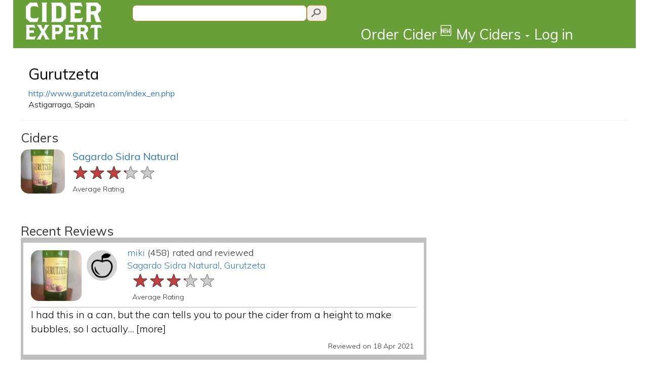

--- FILE ---
content_type: text/html; charset=utf-8
request_url: https://www.ciderexpert.com/cy/gurutzeta/18083
body_size: 4778
content:


<!DOCTYPE html>
<html lang="en">
<head>
    <meta charset="utf-8" />
    <meta name="viewport" content="width=device-width, initial-scale=1.0">

    <meta name="description" content="Gurutzeta, cider maker in Astigarraga, Spain" />
    <meta name="keywords" content="Gurutzeta, cidery, cider maker, Astigarraga, Spain" />
    <meta property="og:title" content="Cider maker Gurutzeta - Cider Expert" />
    <meta property="og:description" content="Gurutzeta produces cider in Astigarraga, Spain with 1 ciders listed." />
    <meta property="og:url" content="https://www.ciderexpert.com/cy/gurutzeta/18083" />
    <meta property="og:site_name" content="Cider Expert" />

        <title>Gurutzeta - CiderExpert</title>
        <link href="/Content/URXbundle/css?v=-OD4VDbj9NGm8sXJRlm_3C0wzgOr-ejXcf-rU0xj6Oo1" rel="stylesheet"/>

        <script src="/bundles/jquery?v=RWNnaq7R_XPeVtwQDd1Ci9G4ZKEHmdb5antoNDGCYGM1"></script>

        <script src="/bundles/ciderwebjs?v=j5AL9k5kH-qBtjNGIFJgg26ygss3hAcg5cdpapOHCTo1"></script>


        <link rel="apple-touch-icon" sizes="57x57" href="/favicon2/apple-icon-57x57.png">
        <link rel="apple-touch-icon" sizes="60x60" href="/favicon2/apple-icon-60x60.png">
        <link rel="apple-touch-icon" sizes="72x72" href="/favicon2/apple-icon-72x72.png">
        <link rel="apple-touch-icon" sizes="76x76" href="/favicon2/apple-icon-76x76.png">
        <link rel="apple-touch-icon" sizes="114x114" href="/favicon2/apple-icon-114x114.png">
        <link rel="apple-touch-icon" sizes="120x120" href="/favicon2/apple-icon-120x120.png">
        <link rel="apple-touch-icon" sizes="144x144" href="/favicon2/apple-icon-144x144.png">
        <link rel="apple-touch-icon" sizes="152x152" href="/favicon2/apple-icon-152x152.png">
        <link rel="apple-touch-icon" sizes="180x180" href="/favicon2/apple-icon-180x180.png">
        <link rel="icon" type="image/png" sizes="192x192" href="/favicon2/android-icon-192x192.png">
        <link rel="icon" type="image/png" sizes="32x32" href="/favicon2/favicon-32x32.png">
        <link rel="icon" type="image/png" sizes="96x96" href="/favicon2/favicon-96x96.png">
        <link rel="icon" type="image/png" sizes="16x16" href="/favicon2/favicon-16x16.png">
        <link rel="manifest" href="/favicon2/manifest.json">
        <meta name="msapplication-TileColor" content="#ffffff">
        <meta name="msapplication-TileImage" content="/favicon2/ms-icon-144x144.png">
        <meta name="theme-color" content="#ffffff">

        <script src="https://maps.googleapis.com/maps/api/js?v=3.exp&sensor=true"></script>

        <link rel="stylesheet" type="text/css" href="https://ajax.googleapis.com/ajax/libs/jqueryui/1.11.1/themes/smoothness/jquery-ui.css" />
        <link rel="stylesheet" type="text/css" href="https://fonts.googleapis.com/css?family=Muli:400,300|IM+Fell+DW+Pica" />
            <script type="text/javascript">
                var appInsights = window.appInsights || function (config) {
                    function r(config) { t[config] = function () { var i = arguments; t.queue.push(function () { t[config].apply(t, i) }) } } var t = { config: config }, u = document, e = window, o = "script", s = u.createElement(o), i, f; for (s.src = config.url || "//az416426.vo.msecnd.net/scripts/a/ai.0.js", u.getElementsByTagName(o)[0].parentNode.appendChild(s), t.cookie = u.cookie, t.queue = [], i = ["Event", "Exception", "Metric", "PageView", "Trace"]; i.length;)r("track" + i.pop()); return r("setAuthenticatedUserContext"), r("clearAuthenticatedUserContext"), config.disableExceptionTracking || (i = "onerror", r("_" + i), f = e[i], e[i] = function (config, r, u, e, o) { var s = f && f(config, r, u, e, o); return s !== !0 && t["_" + i](config, r, u, e, o), s }), t
                }({ instrumentationKey: "c086aaea-aaf1-4806-b498-b4490d35d672" });

                window.appInsights = appInsights;
                appInsights.trackPageView(null, null, { urlReferrer: document.referrer });
            </script>
    </head>

<body>

    <div class="navbar-inverse navbar-fixed-top container" style="background-color:#689F38">

        <div class="header-container">

            <a class="col-sm-2 col-xs-3" style="padding-left:0;padding-right:0;" href="/">
                <img class="clogo" src="/images/CE-logo-stacked-white.png" style="padding-top:5px;padding-bottom:5px;"/>
            </a>

            <div class="col-sm-9 col-xs-5" style="background-color:#689F38;padding-left:0;padding-right:0">
                <div class="col-xs-12">
                                            <div class="col-lg-6 col-md-6 col-sm-6 col-xs-12" style="padding-right:0;padding-left:0;">
                            <input type="text" id="searchQueryText" class="muli14 searchtext2" placeholder=""
                                   onkeydown="if (event.keyCode == 13) SearchQuery('searchQueryText');" />
                            <input id="searchQueryIcon"
                                   type="button"
                                   class="searchicon2"
                                   onclick="SearchQuery('searchQueryText');" />
                        </div>
                </div>

                <div class="cemenubar col-xs-12">
                    <div class="navbar-collapse collapse" style="overflow:visible">
                        <ul class="nav navbar-nav navbar-right" style="margin-right:0;">
                            <li>
                                <a href='/Order' id="orderLink" class='utility-link' style="line-height:1.5em;">Order Cider <sup>🆕</sup></a>
                            </li>
                            <li>
                                <a href='/' id="myciders-toggle" data-toggle='dropdown' class='dropdown-toggle' data-target="#" style="line-height:1.5em;">My Ciders <span class="caret"></span></a>
                                <ul class="dropdown-menu" aria-labelledby="myciders-toggle">
                                    <li><a href="/cider/Boozemarks/">Boozemarks</a></li>
                                    <li><a href="/cider/DrunkList">Drunk List</a></li>
                                    <li><a href="/cider/RecommendedForMe">Recommendations</a></li>
                                </ul>
                            </li>

                                <li>
                                    <a class="utility-link" href="/login?returnUrl=%2Fcy%2Fgurutzeta%2F18083" id="loginLink" style="line-height:1.5em;">Log in</a>
                                </li>
                        </ul>
                    </div>
                </div>
            </div>
            <div class="col-sm-1 col-xs-2" style="background-color:#689F38;padding-left:0;padding-right:0">
            </div>
            <div class="col-xs-2" id="navbar-toggle-section">
                <div class="navbar-header" style="display:inline;">
                    <button type="button" class="navbar-toggle" style="background-color:#689F38;" data-toggle="collapse" data-target=".navbar-collapse">
                        <span class="icon-bar"></span>
                        <span class="icon-bar"></span>
                        <span class="icon-bar"></span>
                    </button>
                </div>
            </div>
        </div>
    </div> <!-- container -->


    <div class="container body-content cidertitlebar" style="background-color:white;">
        



    <div style="padding-left:0;padding-right:0;">
        <fieldset>
            <h1 class="visible-xs col-xs-12 muli30">
                <a href="https://www.ciderexpert.com/cy/gurutzeta/18083" class="undecorated-link">Gurutzeta</a>
            </h1>
                                    
            <div class="col-sm-8 col-xs-12 muli16">

                <h1 class="hidden-xs muli30">
                    <a href="https://www.ciderexpert.com/cy/gurutzeta/18083" class="undecorated-link">Gurutzeta</a>
                </h1>
                                
                    <div class="display-field">
                        <a href="http://www.gurutzeta.com/index_en.php" target="_blank">http://www.gurutzeta.com/index_en.php</a>
                    </div>

            <div class="display-field">
                Astigarraga, Spain
            </div>






            </div>
            <div class="clearfix"></div>

        </fieldset>





        <hr />
        <div style="padding-bottom:25px;">
                <h2 class="muli25">Ciders</h2>
                <div class="clearfix"></div>
                <div class="row">
                        <div class="col-md-1 col-sm-3 col-xs-4" style="padding-right:0">
                            <img src="https://ciderexpertstorage.blob.core.windows.net/images/UserContent/CiderPics/Icons/sagardo-sidra-natural-71c05d.jpg" alt='Picture of Sagardo Sidra Natural' style="margin-bottom:15px;max-width:100%;border-radius:15px;" />
                        </div>
                        <div class="col-md-3 col-sm-9 col-xs-8">
                            <div class="muli20"><a href="https://www.ciderexpert.com/c/sagardo-sidra-natural/21501">Sagardo Sidra Natural</a></div>
    <div class="rateit-avg">
        <span class="rateit-avg"><span data-rateit-mode="font" class="rateit" data-rateit-step="1.0" data-rateit-value="3.2" data-rateit-ispreset="true" data-rateit-readonly="true"></span></span>
    </div>
        <div class="mulilight14">Average Rating </div>



                        </div>
                            <div class="clearfix visible-xs-block visible-sm-block"></div>
                </div>
                <div class="clearfix"></div>


        </div>

            <h2 class="muli25" style="margin-top:20px;">Recent Reviews</h2>
            <div class="clearfix"></div>
<table style="width:100%;height:100%;border-width:1px;margin-left:0px;margin-top:0px;">

        <tr class="row">
            <td style="width:100%;vertical-align:top">
                <table class="reviewbox">
                    <tr>
                        <td valign="top" align="center" class="imgCiderMediumWrapper" >
                            <a href="https://www.ciderexpert.com/c/sagardo-sidra-natural/21501"> <img class="imgCiderMedium" style="margin-top:15px;margin-left:15px;border-radius:15px;" src="https://ciderexpertstorage.blob.core.windows.net/images/UserContent/CiderPics/Icons/sagardo-sidra-natural-71c05d.jpg" /></a>
                        </td>

                        <td valign="top" align="center" class="hidden-xs imgUser50Wrapper">
                            <a href="https://www.ciderexpert.com/p/miki-/QWNjb3VudDYzODc%3d"><img class="imgUser50" style="margin-top:15px;" src="https://ciderexpertstorage.blob.core.windows.net/static/Images/Profile/random-drinker1.png" /></a>
                        </td>

                        <td valign="top" align="left" style="padding-top:7px;">
                            <span class="mulilight18" style="margin-left:10px;margin-top:15px;">
                                <a href="https://www.ciderexpert.com/p/miki-/QWNjb3VudDYzODc%3d">miki</a> (458) rated and reviewed
                            </span>
                            <br />
                            <div class="mulilight18" style="margin-left:10px;"><a href="https://www.ciderexpert.com/c/sagardo-sidra-natural/21501"> Sagardo Sidra Natural</a>,  <a href="https://www.ciderexpert.com/cy/gurutzeta/18083">Gurutzeta</a> </div>
                            <div style="margin-left:20px;">
    <div class="rateit-avg">
        <span class="rateit-avg"><span data-rateit-mode="font" class="rateit" data-rateit-step="1.0" data-rateit-value="3.2" data-rateit-ispreset="true" data-rateit-readonly="true"></span></span>
    </div>
        <div class="mulilight14">Average Rating </div>



                            </div>
                        </td>
                    </tr>
                    <tr>
                        <td colspan="3">
                            <span class="mulilight20"
                                  style="display:block;background-color:white;margin:10px 15px;overflow:hidden;border-top:1px solid #BFBFBF;">
                                <a href="https://www.ciderexpert.com/c/sagardo-sidra-natural/21501#ar-15477" style="text-decoration:none;color:black">
                                    I had this in a can, but the can tells you to pour the cider from a height to make bubbles, so I actually...
                                        <span class="small-caps strong">[more]</span>
                                </a>
                            </span>
                            <div style="float:right;margin-right:20px;padding-bottom:7px;" class="mulilight14">
                                <div>Reviewed on 18 Apr 2021</div>
                            </div>
                        </td>
                    </tr>
                </table>
            </td>
        </tr>

</table>

<br /> 


    </div>


    </div>

<div id="layout-footer" class="navbar-inverse container">
    <div>
        <div class="col-xs-4 col-lg-2 col-md-2 col-sm-4 " align="center">
            <span style="color:white;margin-top:5px;margin-bottom:5px;line-height:1.1em;" class="muli25"><a href="/about">About</a></span>
        </div>
        <div class="col-xs-4 col-lg-2 col-md-2 col-sm-4 " align="center">
            <span style="color:white;margin-top:5px;margin-bottom:5px;line-height:1.1em;" class="muli25"><a href="/help">Help</a></span>
        </div>
        <div class="col-xs-4 col-lg-2 col-md-2 col-sm-4 " align="center">
            <span style="color:white;margin-top:5px;margin-bottom:5px;line-height:1.1em;" class="muli25"><a href="/home/contact">Contact</a></span>
        </div>
        <div class="col-xs-8 col-lg-4 col-md-4 col-sm-6 " align="center">
            <span style="color:white;margin-top:5px;margin-bottom:5px;line-height:1.1em;" class="muli16">&copy; 2026 - CiderExpert.com  <a href="/about/privacy">Privacy Policy</a></span>
        </div>
        <div class="col-xs-2 col-lg-1 col-md-1 col-sm-3" align="center">
            <a href="https://www.facebook.com/ciderexpert" target="_blank" class="image-href-bg-transparent"><img style="margin-top:5px;" src="/Images/FB-logo-small.png" /></a>
        </div>
        <div class="col-xs-2 col-lg-1 col-md-1 col-sm-3" align="center">
            <a href="https://twitter.com/CiderExpert" target="_blank" class="image-href-bg-transparent"><img src="/Images/TwitterLogo_white_small.png" style="margin-top:5px;background-color:#55acee" /></a>
        </div>
    </div>
</div>



    
    <script src="/bundles/cider-site-utils?v=E8VDw3cCorfB5IMRLKRxWNOSRy9hdU7oH1cWUqEpuVk1"></script>


    <script type="text/javascript">
        var likeBtnUrlSeg = 'like';
        var followBtnUrlSeg = 'follow';
        $(document).ready(function () {
            $('#retired-ciders').on('shown.bs.collapse', function (e) {
                $('.rateit').rateit();
            });
                    });

    </script>


</body>
</html>



--- FILE ---
content_type: text/javascript; charset=utf-8
request_url: https://www.ciderexpert.com/bundles/cider-site-utils?v=E8VDw3cCorfB5IMRLKRxWNOSRy9hdU7oH1cWUqEpuVk1
body_size: 1678
content:
function ajaxGetToAPI(n,t){var i=sessionStorage.getItem("access_token"),r={};i&&(r.Authorization="Bearer "+i);$.ajax({type:"GET",url:"/api/v1/"+n,headers:r}).done(function(n){t(n)}).error(function(){})}function ajaxPostToAPI(n,t,i,r){var u=sessionStorage.getItem("access_token"),f={};u&&(f.Authorization="Bearer "+u);$.ajax({type:"POST",url:"/api/v1/"+n,headers:f,data:t,dataType:"json"}).done(function(n){i(n)}).error(function(n,t){r!==null&&r(n,t)})}function ajaxPutToAPI(n,t,i){var r=sessionStorage.getItem("access_token"),u={};r&&(u.Authorization="Bearer "+r);$.ajax({type:"PUT",url:"/api/v1/"+n,headers:u,data:t,dataType:"json"}).done(function(n){i(n)}).error(function(){})}function ajaxDeleteToAPI(n,t,i,r){var u=sessionStorage.getItem("access_token"),f={};u&&(f.Authorization="Bearer "+u);$.ajax({type:"DELETE",url:"/api/v1/"+n,headers:f,data:t,dataType:"json"}).done(function(n){i(n)}).error(function(n,t){r!==null&&r(n,t)})}function formatURLInput(n){$(n).change(function(){var t=$(n).val();t.length>0&&(t.substring(0,2)==="//"?$(n).val("http:"+t):t.substring(0,4)!=="http"&&$(n).val("http://"+t))})}function addToWishlist(n){$("#wishlist-add-btn-"+n).hide();$("#wishlist-remove-btn-"+n).show();ajaxPutToAPI("cider/wish/"+n+"?act=1",{},function(){$("#wishlist-text-"+n).text("Added to your wishlist")})}function removeFromWishlist(n){$("#wishlist-remove-btn-"+n).hide();$("#wishlist-add-btn-"+n).show();ajaxPutToAPI("cider/wish/"+n+"?act=0",{},function(){$("#wishlist-text-"+n).text("Removed from your wishlist")})}function setStateFieldVisibility(n){$(".state-entry").css("visibility","hidden");n==="United States"?$("#us-state-entry").css("visibility","visible"):n==="United Kingdom"?$("#uk-county-entry").css("visibility","visible"):n==="Canada"?$("#ca-province-entry").css("visibility","visible"):n!==""&&$("#generic-state-entry").css("visibility","visible")}function storeClick(n,t){return $.ajax({type:"POST",url:"/api/v2/cidery/sctrack",data:{id:n,kind:t}}),!0}function updateAvgStars(n,t,i){i.success&&($("#avg-star-rating"+n).rateit("value",i.newAverage),t?($("#cider-list-savemsg-"+n).hide(),$("#cider-list-resetmsg-"+n).show(500)):($("#cider-list-resetmsg-"+n).hide(),$("#cider-list-savemsg-"+n).show(500)))}$(document).ready(function(){typeof initializeLocation=="function"&&initializeLocation()});$(function(){var i=$("[rel~=tooltip]"),t=!1,n=!1;i.bind("mouseenter",function(){var i,r;if(t=$(this),tip=t.attr("title"),n=$('<div id="tooltip"><\/div>'),!tip||tip==="")return!1;t.removeAttr("title");n.css("opacity",0).html(tip).appendTo("body");i=function(){$(window).width()<n.outerWidth()*1.5?n.css("max-width",$(window).width()/2):n.css("max-width",340);var i=t.offset().left+t.outerWidth()/2-n.outerWidth()/2,r=t.offset().top-n.outerHeight()-20;i<0?(i=t.offset().left+t.outerWidth()/2-20,n.addClass("left")):n.removeClass("left");i+n.outerWidth()>$(window).width()?(i=t.offset().left-n.outerWidth()+t.outerWidth()/2+20,n.addClass("right")):n.removeClass("right");r<0?(r=t.offset().top+t.outerHeight(),n.addClass("top")):n.removeClass("top");n.css({left:i,top:r}).animate({top:"+=10",opacity:1},50)};i();$(window).resize(i);r=function(){n.animate({top:"-=10",opacity:0},50,function(){$(this).remove()});t.attr("title",tip)};t.bind("mouseleave",r);n.bind("click",r)})});$(document).ready(function(){$("div.cider-list-user-stars").bind("rated",function(n,t){var i=$(this).attr("cider-id");ajaxPutToAPI("taste/"+i,{kind:-1,rating:t},function(n){$("#cider-list-savemsg-"+i).hide();$("#cider-list-resetmsg-"+i).hide();updateAvgStars(i,!1,n)})});$("div.cider-list-user-stars").bind("reset",function(){var n=$(this).attr("cider-id");ajaxPutToAPI("taste/"+n,{kind:-1,rating:0},function(t){$("#cider-list-savemsg-"+n).hide();$("#cider-list-resetmsg-"+n).hide();updateAvgStars(n,!0,t)})});var n=["won't drink it","will drink if required","ok","like it","love it"];$("div.cider-list-user-stars").bind("over",function(t,i){$(this).attr("title",n[i-1])})})